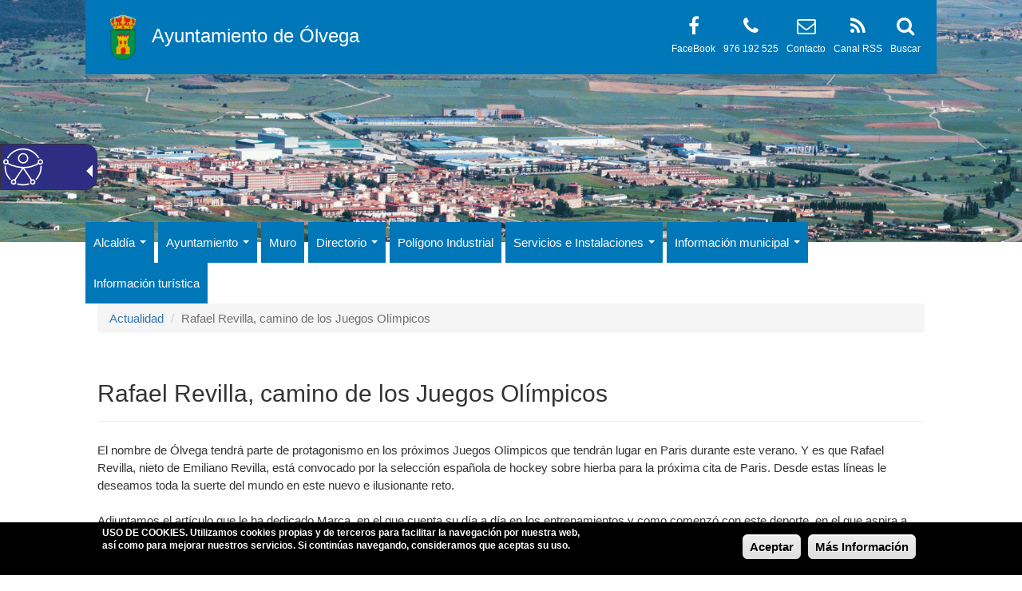

--- FILE ---
content_type: text/html; charset=utf-8
request_url: http://www.olvega.es/actualidad/rafael-revilla-camino-de-los-juegos-olimpicos
body_size: 56133
content:
<!DOCTYPE html>
<html lang="es" dir="ltr" prefix="og: http://ogp.me/ns# article: http://ogp.me/ns/article# book: http://ogp.me/ns/book# profile: http://ogp.me/ns/profile# video: http://ogp.me/ns/video# product: http://ogp.me/ns/product# content: http://purl.org/rss/1.0/modules/content/ dc: http://purl.org/dc/terms/ foaf: http://xmlns.com/foaf/0.1/ rdfs: http://www.w3.org/2000/01/rdf-schema# sioc: http://rdfs.org/sioc/ns# sioct: http://rdfs.org/sioc/types# skos: http://www.w3.org/2004/02/skos/core# xsd: http://www.w3.org/2001/XMLSchema#">
<head>
  <link rel="profile" href="http://www.w3.org/1999/xhtml/vocab" />
  <meta name="viewport" content="width=device-width, initial-scale=1.0">
  <meta http-equiv="Content-Type" content="text/html; charset=utf-8" />
<link rel="shortcut icon" href="http://www.olvega.es/sites/all/themes/bootstrap_subtheme/favicon.ico" type="image/vnd.microsoft.icon" />
<meta name="description" content="Página Oficial del Ayuntamiento de Ólvega" />
<meta name="abstract" content="Página Oficial del Ayuntamiento de Ólvega" />
<meta name="keywords" content="Ayuntamiento, Ayuntamiento de Ólvega, Sede Electrónica, Perfil del Contratante" />
<link rel="canonical" href="http://www.olvega.es/actualidad/rafael-revilla-camino-de-los-juegos-olimpicos" />
<link rel="shortlink" href="http://www.olvega.es/node/12304" />
<meta property="og:site_name" content="Ayuntamiento de Ólvega" />
<meta property="og:type" content="article" />
<meta property="og:url" content="http://www.olvega.es/actualidad/rafael-revilla-camino-de-los-juegos-olimpicos" />
<meta property="og:title" content="Rafael Revilla, camino de los Juegos Olímpicos" />
<meta name="twitter:card" content="summary" />
<meta name="twitter:url" content="http://www.olvega.es/actualidad/rafael-revilla-camino-de-los-juegos-olimpicos" />
<meta name="twitter:title" content="Rafael Revilla, camino de los Juegos Olímpicos" />
  <title>Rafael Revilla, camino de los Juegos Olímpicos - Ayuntamiento de Ólvega</title>
  <style>
@import url("http://www.olvega.es/modules/system/system.base.css?sn50fa");
</style>
<style>
@import url("http://www.olvega.es/sites/all/modules/calendar/css/calendar_multiday.css?sn50fa");
@import url("http://www.olvega.es/sites/all/modules/date/date_api/date.css?sn50fa");
@import url("http://www.olvega.es/sites/all/modules/date/date_popup/themes/datepicker.1.7.css?sn50fa");
@import url("http://www.olvega.es/modules/field/theme/field.css?sn50fa");
@import url("http://www.olvega.es/modules/node/node.css?sn50fa");
@import url("http://www.olvega.es/sites/all/modules/views/css/views.css?sn50fa");
@import url("http://www.olvega.es/sites/all/modules/ckeditor/css/ckeditor.css?sn50fa");
</style>
<style>
@import url("http://www.olvega.es/sites/all/modules/colorbox/styles/default/colorbox_style.css?sn50fa");
@import url("http://www.olvega.es/sites/all/modules/ctools/css/ctools.css?sn50fa");
@import url("http://www.olvega.es/sites/all/modules/_custom/tb_megamenu/css/bootstrap.css?sn50fa");
@import url("http://www.olvega.es/sites/all/modules/_custom/tb_megamenu/css/base.css?sn50fa");
@import url("http://www.olvega.es/sites/all/modules/_custom/tb_megamenu/css/default.css?sn50fa");
@import url("http://www.olvega.es/sites/all/modules/_custom/tb_megamenu/css/compatibility.css?sn50fa");
</style>
<style>.tb-megamenu.animate .mega > .mega-dropdown-menu,.tb-megamenu.animate.slide .mega > .mega-dropdown-menu > div{transition-delay:200ms;-webkit-transition-delay:200ms;-ms-transition-delay:200ms;-o-transition-delay:200ms;transition-duration:400ms;-webkit-transition-duration:400ms;-ms-transition-duration:400ms;-o-transition-duration:400ms;}
</style>
<style>
@import url("http://www.olvega.es/sites/all/modules/eu_cookie_compliance/css/eu_cookie_compliance.css?sn50fa");
@import url("http://www.olvega.es/sites/all/modules/responsive_menus/styles/responsive_menus_simple/css/responsive_menus_simple.css?sn50fa");
@import url("http://www.olvega.es/sites/all/modules/addtoany/addtoany.css?sn50fa");
@import url("http://www.olvega.es/sites/all/libraries/fontawesome/css/font-awesome.css?sn50fa");
</style>
<link type="text/css" rel="stylesheet" href="//fonts.googleapis.com/css?family=Open+Sans" media="all" />
<style>#sliding-popup.sliding-popup-bottom{background:#000000;}#sliding-popup .popup-content #popup-text h1,#sliding-popup .popup-content #popup-text h2,#sliding-popup .popup-content #popup-text h3,#sliding-popup .popup-content #popup-text p{color:#ffffff !important;}
</style>
<link type="text/css" rel="stylesheet" href="//cdn.jsdelivr.net/bootstrap/3.3.5/css/bootstrap.css" media="all" />
<style>
@import url("http://www.olvega.es/sites/all/themes/bootstrap/css/3.3.5/overrides.min.css?sn50fa");
@import url("http://www.olvega.es/sites/all/themes/bootstrap_subtheme/css/style.css?sn50fa");
@import url("http://www.olvega.es/sites/all/themes/bootstrap_subtheme/addons/bootstrap/jquery.smartmenus.bootstrap.css?sn50fa");
</style>
<style>#navbar{background-color:#FFFFFF !important;background-image:url('http://www.olvega.es/sites/olvega.es/files/public/styles/fondos/public/fondos/imagen_olvega.gif?itok=S6a9j5oY') !important;background-repeat:no-repeat !important;background-attachment:scroll !important;background-position:left top !important;}
</style>
<style>
@import url("http://www.olvega.es/sites/all/themes/bootstrap_subtheme/css/skins/style_1.css?sn50fa");
</style>
  <!-- HTML5 element support for IE6-8 -->
  <!--[if lt IE 9]>
    <script src="https://cdn.jsdelivr.net/html5shiv/3.7.3/html5shiv-printshiv.min.js"></script>
  <![endif]-->
  <script src="http://www.olvega.es/sites/all/modules/jquery_update/replace/jquery/1.10/jquery.min.js?v=1.10.2"></script>
<script src="http://www.olvega.es/misc/jquery.once.js?v=1.2"></script>
<script src="http://www.olvega.es/misc/drupal.js?sn50fa"></script>
<script src="http://www.olvega.es/sites/all/modules/jquery_update/replace/ui/external/jquery.cookie.js?v=67fb34f6a866c40d0570"></script>
<script src="//cdn.jsdelivr.net/bootstrap/3.3.5/js/bootstrap.js"></script>
<script src="http://www.olvega.es/sites/olvega.es/files/public/languages/es_TbreKg0Phd6u5DbUs8rcLQ0u_K4GGlVXgaN3R9z4Fd0.js?sn50fa"></script>
<script src="http://www.olvega.es/sites/all/libraries/colorbox/jquery.colorbox-min.js?sn50fa"></script>
<script src="http://www.olvega.es/sites/all/modules/colorbox/js/colorbox.js?sn50fa"></script>
<script src="http://www.olvega.es/sites/all/modules/colorbox/styles/default/colorbox_style.js?sn50fa"></script>
<script src="http://www.olvega.es/sites/all/modules/_custom/tb_megamenu/js/tb-megamenu-frontend.js?sn50fa"></script>
<script src="http://www.olvega.es/sites/all/modules/_custom/tb_megamenu/js/tb-megamenu-touch.js?sn50fa"></script>
<script src="http://www.olvega.es/sites/all/modules/responsive_menus/styles/responsive_menus_simple/js/responsive_menus_simple.js?sn50fa"></script>
<script>window.a2a_config=window.a2a_config||{};window.da2a={done:false,html_done:false,script_ready:false,script_load:function(){var a=document.createElement('script'),s=document.getElementsByTagName('script')[0];a.type='text/javascript';a.async=true;a.src='https://static.addtoany.com/menu/page.js';s.parentNode.insertBefore(a,s);da2a.script_load=function(){};},script_onready:function(){da2a.script_ready=true;if(da2a.html_done)da2a.init();},init:function(){for(var i=0,el,target,targets=da2a.targets,length=targets.length;i<length;i++){el=document.getElementById('da2a_'+(i+1));target=targets[i];a2a_config.linkname=target.title;a2a_config.linkurl=target.url;if(el){a2a.init('page',{target:el});el.id='';}da2a.done=true;}da2a.targets=[];}};(function ($){Drupal.behaviors.addToAny = {attach: function (context, settings) {if (context !== document && window.da2a) {if(da2a.script_ready)a2a.init_all('page');da2a.script_load();}}}})(jQuery);a2a_config.callbacks=a2a_config.callbacks||[];a2a_config.callbacks.push({ready:da2a.script_onready});a2a_config.templates=a2a_config.templates||{};</script>
<script src="http://www.olvega.es/sites/all/themes/bootstrap_subtheme/jquery.smartmenus.js?sn50fa"></script>
<script src="http://www.olvega.es/sites/all/themes/bootstrap_subtheme/addons/bootstrap/jquery.smartmenus.bootstrap.js?sn50fa"></script>
<script>jQuery.extend(Drupal.settings, {"basePath":"\/","pathPrefix":"","ajaxPageState":{"theme":"bootstrap_subtheme","theme_token":"mrOUr2lHICP_KAsfhgG569qpj_CNs4dPRfBfMcuxbjQ","js":{"sites\/all\/modules\/eu_cookie_compliance\/js\/eu_cookie_compliance.js":1,"modules\/statistics\/statistics.js":1,"0":1,"sites\/all\/themes\/bootstrap\/js\/bootstrap.js":1,"sites\/all\/modules\/jquery_update\/replace\/jquery\/1.10\/jquery.min.js":1,"misc\/jquery.once.js":1,"misc\/drupal.js":1,"sites\/all\/modules\/jquery_update\/replace\/ui\/external\/jquery.cookie.js":1,"\/\/cdn.jsdelivr.net\/bootstrap\/3.3.5\/js\/bootstrap.js":1,"public:\/\/languages\/es_TbreKg0Phd6u5DbUs8rcLQ0u_K4GGlVXgaN3R9z4Fd0.js":1,"sites\/all\/libraries\/colorbox\/jquery.colorbox-min.js":1,"sites\/all\/modules\/colorbox\/js\/colorbox.js":1,"sites\/all\/modules\/colorbox\/styles\/default\/colorbox_style.js":1,"sites\/all\/modules\/_custom\/tb_megamenu\/js\/tb-megamenu-frontend.js":1,"sites\/all\/modules\/_custom\/tb_megamenu\/js\/tb-megamenu-touch.js":1,"sites\/all\/modules\/responsive_menus\/styles\/responsive_menus_simple\/js\/responsive_menus_simple.js":1,"1":1,"sites\/all\/themes\/bootstrap_subtheme\/jquery.smartmenus.js":1,"sites\/all\/themes\/bootstrap_subtheme\/addons\/bootstrap\/jquery.smartmenus.bootstrap.js":1},"css":{"modules\/system\/system.base.css":1,"sites\/all\/modules\/calendar\/css\/calendar_multiday.css":1,"sites\/all\/modules\/date\/date_api\/date.css":1,"sites\/all\/modules\/date\/date_popup\/themes\/datepicker.1.7.css":1,"modules\/field\/theme\/field.css":1,"modules\/node\/node.css":1,"sites\/all\/modules\/views\/css\/views.css":1,"sites\/all\/modules\/ckeditor\/css\/ckeditor.css":1,"sites\/all\/modules\/colorbox\/styles\/default\/colorbox_style.css":1,"sites\/all\/modules\/ctools\/css\/ctools.css":1,"sites\/all\/modules\/_custom\/tb_megamenu\/css\/bootstrap.css":1,"sites\/all\/modules\/_custom\/tb_megamenu\/css\/base.css":1,"sites\/all\/modules\/_custom\/tb_megamenu\/css\/default.css":1,"sites\/all\/modules\/_custom\/tb_megamenu\/css\/compatibility.css":1,"0":1,"sites\/all\/modules\/eu_cookie_compliance\/css\/eu_cookie_compliance.css":1,"sites\/all\/modules\/responsive_menus\/styles\/responsive_menus_simple\/css\/responsive_menus_simple.css":1,"sites\/all\/modules\/addtoany\/addtoany.css":1,"sites\/all\/libraries\/fontawesome\/css\/font-awesome.css":1,"\/\/fonts.googleapis.com\/css?family=Open+Sans":1,"1":1,"\/\/cdn.jsdelivr.net\/bootstrap\/3.3.5\/css\/bootstrap.css":1,"sites\/all\/themes\/bootstrap\/css\/3.3.5\/overrides.min.css":1,"sites\/all\/themes\/bootstrap_subtheme\/css\/style.css":1,"sites\/all\/themes\/bootstrap_subtheme\/addons\/bootstrap\/jquery.smartmenus.bootstrap.css":1,"2":1,"sites\/all\/themes\/bootstrap_subtheme\/css\/skins\/style_1.css":1}},"colorbox":{"opacity":"0.85","current":"{current} de {total}","previous":"\u00ab Anterior","next":"Siguiente \u00bb","close":"Cerrar","maxWidth":"98%","maxHeight":"98%","fixed":true,"mobiledetect":true,"mobiledevicewidth":"480px"},"eu_cookie_compliance":{"popup_enabled":1,"popup_agreed_enabled":0,"popup_hide_agreed":0,"popup_clicking_confirmation":0,"popup_scrolling_confirmation":0,"popup_html_info":"\u003Cdiv\u003E\n  \u003Cdiv class =\u0022popup-content info\u0022\u003E\n    \u003Cdiv id=\u0022popup-text\u0022\u003E\n      \u003Cp\u003E\u003Cstrong\u003EUSO DE COOKIES\u003C\/strong\u003E. Utilizamos cookies propias y de terceros para facilitar la navegaci\u00f3n por nuestra web, as\u00ed como para mejorar nuestros servicios. Si contin\u00faas navegando, consideramos que aceptas su uso.\u003C\/p\u003E\n    \u003C\/div\u003E\n    \u003Cdiv id=\u0022popup-buttons\u0022\u003E\n      \u003Cbutton type=\u0022button\u0022 class=\u0022agree-button\u0022\u003EAceptar\u003C\/button\u003E\n      \u003Cbutton type=\u0022button\u0022 class=\u0022find-more-button\u0022\u003EM\u00e1s Informaci\u00f3n\u003C\/button\u003E\n    \u003C\/div\u003E\n  \u003C\/div\u003E\n\u003C\/div\u003E","popup_html_agreed":"\u003Cdiv\u003E\n  \u003Cdiv class =\u0022popup-content agreed\u0022\u003E\n    \u003Cdiv id=\u0022popup-text\u0022\u003E\n      \u003Ch2\u003EGracias por aceptar las cookies\u003C\/h2\u003E\n    \u003C\/div\u003E\n    \u003Cdiv id=\u0022popup-buttons\u0022\u003E\n      \u003Cbutton type=\u0022button\u0022 class=\u0022hide-popup-button\u0022\u003EOcultar\u003C\/button\u003E\n      \u003Cbutton type=\u0022button\u0022 class=\u0022find-more-button\u0022 \u003EM\u00e1s Informaci\u00f3n\u003C\/button\u003E\n    \u003C\/div\u003E\n  \u003C\/div\u003E\n\u003C\/div\u003E","popup_use_bare_css":false,"popup_height":"auto","popup_width":"100%","popup_delay":1000,"popup_link":"\/politica-de-cookies","popup_link_new_window":0,"popup_position":null,"popup_language":"es","better_support_for_screen_readers":0,"reload_page":0,"domain":"","popup_eu_only_js":0,"cookie_lifetime":"100","disagree_do_not_show_popup":0},"responsive_menus":[{"toggler_text":"\u003Ci class=\u0022fa fa-bars\u0022 aria-hidden=\u0022true\u0022\u003E\u003C\/i\u003E MENU","selectors":["#tb-megamenu-main-menu"],"media_size":"992","media_unit":"px","absolute":true,"remove_attributes":true,"responsive_menus_style":"responsive_menus_simple"}],"statistics":{"data":{"nid":"12304"},"url":"\/modules\/statistics\/statistics.php"},"bootstrap":{"anchorsFix":"0","anchorsSmoothScrolling":"0","formHasError":1,"popoverEnabled":1,"popoverOptions":{"animation":1,"html":0,"placement":"right","selector":"","trigger":"click","triggerAutoclose":1,"title":"","content":"","delay":0,"container":"body"},"tooltipEnabled":1,"tooltipOptions":{"animation":1,"html":0,"placement":"auto left","selector":"","trigger":"hover focus","delay":0,"container":"body"}}});</script>
  
<script defer type="text/javascript" id="accesitSctp" src="https://accesibilidad.dipsoria.es/dipSoriaA.js"></script>
  
</head>
<body class="html not-front not-logged-in no-sidebars page-node page-node- page-node-12304 node-type-noticias i18n-es">
  <div id="skip-link">
    <a href="#main-content" class="element-invisible element-focusable">Pasar al contenido principal</a>
  </div>
     
<header id="navbar" class="container-fluid">
	
	<div class="row">
		<div class="hidden-xs hidden-sm col-md-1">&nbsp;</div>
		<div class="col-xs-12 col-sm-12 col-md-10">
			<div class="row skin-bgcolor block-padding-4">
				<div class="col-xs-12 col-sm-12 hidden-md hidden-lg text-center">
					<div class="header-site-name-small">
						<a href="/" title="Inicio">
											
							<div class="line-2">Ayuntamiento de Ólvega</div>					
						</a>
					</div>	
				</div>
				<div class="hidden-xs hidden-sm col-md-5 header-site">
					<div class="header-site-logo"><img src="http://www.olvega.es/sites/olvega.es/files/public/escudo_4.png" alt="Inicio" /></div>					<div class="header-site-name">
						<a href="/" title="Inicio">
											
							<div class="line-2">Ayuntamiento de Ólvega</div>					
						</a>
					</div>
				</div>
				<div class="hidden-xs hidden-sm col-md-7 header-icons">
					<div><p><a href="/search/node" title="Buscar" alt="Buscar"><i class="fa fa-search fa-2x" aria-hidden="true"></i></a></p><p><a href="/search/node" title="Buscar" alt="Buscar">Buscar</a></p></div>
					<div><p><a href="/rss.xml" title="Canal RSS" alt="Canal RSS" target="_blank"><i class="fa fa-rss fa-2x" aria-hidden="true"></i></a></p><p><a href="/rss.xml" title="Canal RSS" alt="Canal RSS" target="_blank">Canal RSS</a></p></div>
					<div><p><a href="/contacta-con-nosotros" title="Contacto" alt="Contacto"><i class="fa fa-envelope-o fa-2x" aria-hidden="true"></i></a></p><p><a href="/contacta-con-nosotros" title="Contacto" alt="Contacto">Contacto</a></p></div>
					<div><p><i class="fa fa-phone fa-2x" aria-hidden="true"></i></p><p>976 192 525</p></div>				
					<div><p><a href="https://www.facebook.com/Ayuntamiento-de-%C3%93lvega-1617784961875244" target="_blank" title="Perfil en FaceBook"><i class="fa fa-facebook fa-2x" aria-hidden="true"></i></a></p><p><a href="https://www.facebook.com/Ayuntamiento-de-%C3%93lvega-1617784961875244" target="_blank" title="Perfil en FaceBook">FaceBook</a></p></div>																								</div>
			</div>
		</div>
		<div class="hidden-xs hidden-sm col-md-1">&nbsp;</div>
	</div>
	
		
		
		<div class="row"><div class="hidden-xs hidden-sm">
			<br/><br/><br/><br/><br/><br/><br/><br/><br/>
		</div></div>
	
						
		<div class="row"><br/></div>			
			
			<div class="row skin-bgcolor-white" >
				<div class="hidden-xs hidden-sm col-md-1">&nbsp;</div>
				<div class="col-xs-12 col-sm-12 col-md-10">
					<div class="row" style="margin-top:-25px;">
						  <div class="region region-navigation">
    <section id="block-tb-megamenu-main-menu" class="block block-tb-megamenu clearfix">

      
  <div  data-duration="400" data-delay="200" id="tb-megamenu-main-menu" class="tb-megamenu tb-megamenu-main-menu animate fading">
      <div class="nav-collapse  always-show">
    <ul  class="tb-megamenu-nav nav level-0 items-8">
  <li  data-id="5037" data-level="1" data-type="menu_item" data-class="" data-xicon="" data-caption="" data-alignsub="" data-group="0" data-hidewcol="0" data-hidesub="0" class="tb-megamenu-item level-1 mega dropdown">
  <a href="/"  class="dropdown-toggle" title="Alcaldía">
        
    Alcaldía          <span class="caret"></span>
          </a>
  <div  data-class="" data-width="" class="tb-megamenu-submenu dropdown-menu mega-dropdown-menu nav-child">
  <div class="mega-dropdown-inner">
    <div  class="tb-megamenu-row row-fluid">
  <div  data-class="" data-width="12" data-hidewcol="0" id="tb-megamenu-column-1" class="tb-megamenu-column span12  mega-col-nav">
  <div class="tb-megamenu-column-inner mega-inner clearfix">
        <ul  class="tb-megamenu-subnav mega-nav level-1 items-1">
  <li  data-id="5038" data-level="2" data-type="menu_item" data-class="" data-xicon="" data-caption="" data-alignsub="" data-group="0" data-hidewcol="0" data-hidesub="0" class="tb-megamenu-item level-2 mega">
  <a href="/saludo-de-la-alcaldesa"  title="Saludo de la Alcaldesa">
        
    Saludo de la Alcaldesa          </a>
  </li>
</ul>
  </div>
</div>
</div>
  </div>
</div>
</li>

<li  data-id="5040" data-level="1" data-type="menu_item" data-class="" data-xicon="" data-caption="" data-alignsub="" data-group="0" data-hidewcol="0" data-hidesub="0" class="tb-megamenu-item level-1 mega dropdown">
  <a href="/"  class="dropdown-toggle" title="Ayuntamiento">
        
    Ayuntamiento          <span class="caret"></span>
          </a>
  <div  data-class="" data-width="" class="tb-megamenu-submenu dropdown-menu mega-dropdown-menu nav-child">
  <div class="mega-dropdown-inner">
    <div  class="tb-megamenu-row row-fluid">
  <div  data-class="" data-width="12" data-hidewcol="0" id="tb-megamenu-column-5" class="tb-megamenu-column span12  mega-col-nav">
  <div class="tb-megamenu-column-inner mega-inner clearfix">
        <ul  class="tb-megamenu-subnav mega-nav level-1 items-4">
  <li  data-id="5041" data-level="2" data-type="menu_item" data-class="" data-xicon="" data-caption="" data-alignsub="" data-group="0" data-hidewcol="0" data-hidesub="0" class="tb-megamenu-item level-2 mega">
  <a href="/junta-de-gobierno"  title="Junta de Gobierno">
        
    Junta de Gobierno          </a>
  </li>

<li  data-id="5043" data-level="2" data-type="menu_item" data-class="" data-xicon="" data-caption="" data-alignsub="" data-group="0" data-hidewcol="0" data-hidesub="0" class="tb-megamenu-item level-2 mega">
  <a href="/pleno-ayuntamiento"  title="Pleno Ayuntamiento">
        
    Pleno Ayuntamiento          </a>
  </li>

<li  data-id="5042" data-level="2" data-type="menu_item" data-class="" data-xicon="" data-caption="" data-alignsub="" data-group="0" data-hidewcol="0" data-hidesub="0" class="tb-megamenu-item level-2 mega">
  <a href="/comisiones"  title="Comisiones">
        
    Comisiones          </a>
  </li>

<li  data-id="5055" data-level="2" data-type="menu_item" data-class="" data-xicon="" data-caption="" data-alignsub="" data-group="0" data-hidewcol="0" data-hidesub="0" class="tb-megamenu-item level-2 mega dropdown-submenu">
  <a href="/"  class="dropdown-toggle" title="Actas y Acuerdos">
        
    Actas y Acuerdos          <span class="caret"></span>
          </a>
  <div  data-class="" data-width="" class="tb-megamenu-submenu dropdown-menu mega-dropdown-menu nav-child">
  <div class="mega-dropdown-inner">
    <div  class="tb-megamenu-row row-fluid">
  <div  data-class="" data-width="12" data-hidewcol="0" id="tb-megamenu-column-4" class="tb-megamenu-column span12  mega-col-nav">
  <div class="tb-megamenu-column-inner mega-inner clearfix">
        <ul  class="tb-megamenu-subnav mega-nav level-2 items-2">
  <li  data-id="5056" data-level="3" data-type="menu_item" data-class="" data-xicon="" data-caption="" data-alignsub="" data-group="0" data-hidewcol="0" data-hidesub="0" class="tb-megamenu-item level-3 mega dropdown-submenu">
  <a href="/"  class="dropdown-toggle" title="Actas Plenos">
        
    Actas Plenos          <span class="caret"></span>
          </a>
  <div  data-class="" data-width="" class="tb-megamenu-submenu dropdown-menu mega-dropdown-menu nav-child">
  <div class="mega-dropdown-inner">
    <div  class="tb-megamenu-row row-fluid">
  <div  data-class="" data-width="12" data-hidewcol="0" id="tb-megamenu-column-2" class="tb-megamenu-column span12  mega-col-nav">
  <div class="tb-megamenu-column-inner mega-inner clearfix">
        <ul  class="tb-megamenu-subnav mega-nav level-3 items-1">
  <li  data-id="5208" data-level="4" data-type="menu_item" data-class="" data-xicon="" data-caption="" data-alignsub="" data-group="0" data-hidewcol="0" data-hidesub="0" class="tb-megamenu-item level-4 mega">
  <a href="/plenos" >
        
    Plenos          </a>
  </li>
</ul>
  </div>
</div>
</div>
  </div>
</div>
</li>

<li  data-id="5057" data-level="3" data-type="menu_item" data-class="" data-xicon="" data-caption="" data-alignsub="" data-group="0" data-hidewcol="0" data-hidesub="0" class="tb-megamenu-item level-3 mega dropdown-submenu">
  <a href="/"  class="dropdown-toggle" title="Junta de Gobierno">
        
    Junta de Gobierno          <span class="caret"></span>
          </a>
  <div  data-class="" data-width="" class="tb-megamenu-submenu dropdown-menu mega-dropdown-menu nav-child">
  <div class="mega-dropdown-inner">
    <div  class="tb-megamenu-row row-fluid">
  <div  data-class="" data-width="12" data-hidewcol="0" id="tb-megamenu-column-3" class="tb-megamenu-column span12  mega-col-nav">
  <div class="tb-megamenu-column-inner mega-inner clearfix">
        <ul  class="tb-megamenu-subnav mega-nav level-3 items-1">
  <li  data-id="5210" data-level="4" data-type="menu_item" data-class="" data-xicon="" data-caption="" data-alignsub="" data-group="0" data-hidewcol="0" data-hidesub="0" class="tb-megamenu-item level-4 mega">
  <a href="/juntas-de-gobierno" >
        
    Juntas de gobierno          </a>
  </li>
</ul>
  </div>
</div>
</div>
  </div>
</div>
</li>
</ul>
  </div>
</div>
</div>
  </div>
</div>
</li>
</ul>
  </div>
</div>
</div>
  </div>
</div>
</li>

<li  data-id="5211" data-level="1" data-type="menu_item" data-class="" data-xicon="" data-caption="" data-alignsub="" data-group="0" data-hidewcol="0" data-hidesub="0" class="tb-megamenu-item level-1 mega">
  <a href="/muro" >
        
    Muro          </a>
  </li>

<li  data-id="5063" data-level="1" data-type="menu_item" data-class="" data-xicon="" data-caption="" data-alignsub="" data-group="0" data-hidewcol="0" data-hidesub="0" class="tb-megamenu-item level-1 mega dropdown">
  <a href="/"  class="dropdown-toggle" title="Directorio y Empleo">
        
    Directorio          <span class="caret"></span>
          </a>
  <div  data-class="" data-width="" class="tb-megamenu-submenu dropdown-menu mega-dropdown-menu nav-child">
  <div class="mega-dropdown-inner">
    <div  class="tb-megamenu-row row-fluid">
  <div  data-class="" data-width="12" data-hidewcol="0" id="tb-megamenu-column-7" class="tb-megamenu-column span12  mega-col-nav">
  <div class="tb-megamenu-column-inner mega-inner clearfix">
        <ul  class="tb-megamenu-subnav mega-nav level-1 items-2">
  <li  data-id="5103" data-level="2" data-type="menu_item" data-class="" data-xicon="" data-caption="" data-alignsub="" data-group="0" data-hidewcol="0" data-hidesub="0" class="tb-megamenu-item level-2 mega dropdown-submenu">
  <a href="/"  class="dropdown-toggle" title="Guia Comercial e Industrial">
        
    Guia Comercial e Industrial          <span class="caret"></span>
          </a>
  <div  data-class="" data-width="" class="tb-megamenu-submenu dropdown-menu mega-dropdown-menu nav-child">
  <div class="mega-dropdown-inner">
    <div  class="tb-megamenu-row row-fluid">
  <div  data-class="" data-width="12" data-hidewcol="0" id="tb-megamenu-column-6" class="tb-megamenu-column span12  mega-col-nav">
  <div class="tb-megamenu-column-inner mega-inner clearfix">
        <ul  class="tb-megamenu-subnav mega-nav level-2 items-13">
  <li  data-id="5174" data-level="3" data-type="menu_item" data-class="" data-xicon="" data-caption="" data-alignsub="" data-group="0" data-hidewcol="0" data-hidesub="0" class="tb-megamenu-item level-3 mega">
  <a href="/ocio"  title="Ocio">
        
    Ocio          </a>
  </li>

<li  data-id="5172" data-level="3" data-type="menu_item" data-class="" data-xicon="" data-caption="" data-alignsub="" data-group="0" data-hidewcol="0" data-hidesub="0" class="tb-megamenu-item level-3 mega">
  <a href="/funeraria-y-panteones"  title="Funerarias y Panteones">
        
    Funerarias y Panteones          </a>
  </li>

<li  data-id="5173" data-level="3" data-type="menu_item" data-class="" data-xicon="" data-caption="" data-alignsub="" data-group="0" data-hidewcol="0" data-hidesub="0" class="tb-megamenu-item level-3 mega">
  <a href="/alojamientos-restaturantes-bares-cafeterias"  title="Alojamientos, Restaurantes, Bares, Cafeterías, Disco-bares">
        
    Alojamientos, Restaurantes, Bares, Cafeterías, Disco-bares          </a>
  </li>

<li  data-id="5171" data-level="3" data-type="menu_item" data-class="" data-xicon="" data-caption="" data-alignsub="" data-group="0" data-hidewcol="0" data-hidesub="0" class="tb-megamenu-item level-3 mega">
  <a href="/otras-actividades-academias-agencias-de-viajes-animales-arquitectura-diseno-grafico-imprenta-optica"  title="Otras actividades: Academias, Agencias de viajes, Animales, Arquitectura, Diseño gráfico, Imprenta, Óptica, Serigrafía y Tintorería">
        
    Otras actividades: Academias, Agencias de viajes, Animales, Arquitectura, Diseño gráfico, Imprenta, Óptica, Serigrafía y Tintorería          </a>
  </li>

<li  data-id="5111" data-level="3" data-type="menu_item" data-class="" data-xicon="" data-caption="" data-alignsub="" data-group="0" data-hidewcol="0" data-hidesub="0" class="tb-megamenu-item level-3 mega">
  <a href="/transportes-autobuses-taxis-estacion-de-servicio-gasoleos-gas"  title="Transportes, Autobuses, Taxis, Estación de Servicio, Gasoleos, Gas">
        
    Transportes, Autobuses, Taxis, Estación de Servicio, Gasoleos, Gas          </a>
  </li>

<li  data-id="5112" data-level="3" data-type="menu_item" data-class="" data-xicon="" data-caption="" data-alignsub="" data-group="0" data-hidewcol="0" data-hidesub="0" class="tb-megamenu-item level-3 mega">
  <a href="/muebles-electrodomesticos-papelerias-floristerias-fotografia-loterias-reparacion-de-calzado"  title="Muebles, Electrodomésticos, Papelerías, Floristerías, Fotografía, Loterías, Reparación de calzado">
        
    Muebles, Electrodomésticos, Papelerías, Floristerías, Fotografía, Loterías, Reparación de calzado          </a>
  </li>

<li  data-id="5110" data-level="3" data-type="menu_item" data-class="" data-xicon="" data-caption="" data-alignsub="" data-group="0" data-hidewcol="0" data-hidesub="0" class="tb-megamenu-item level-3 mega">
  <a href="/industrias-industrias-de-alimentacion-industrias-quimicas-y-reciclado-industrial"  title="Industrias, Industrias de  Alimentación, Industrias Químicas y Reciclados Industriales">
        
    Industrias, Industrias de  Alimentación, Industrias Químicas y Reciclados Industriales          </a>
  </li>

<li  data-id="5104" data-level="3" data-type="menu_item" data-class="" data-xicon="" data-caption="" data-alignsub="" data-group="0" data-hidewcol="0" data-hidesub="0" class="tb-megamenu-item level-3 mega">
  <a href="/alimentacion"  title="Alimentación">
        
    Alimentación          </a>
  </li>

<li  data-id="5109" data-level="3" data-type="menu_item" data-class="" data-xicon="" data-caption="" data-alignsub="" data-group="0" data-hidewcol="0" data-hidesub="0" class="tb-megamenu-item level-3 mega">
  <a href="/farmacia-clinicas-herboristerias"  title="Farmacia, Clínicas, Herboristerías">
        
    Farmacia, Clínicas, Herboristerías          </a>
  </li>

<li  data-id="5108" data-level="3" data-type="menu_item" data-class="" data-xicon="" data-caption="" data-alignsub="" data-group="0" data-hidewcol="0" data-hidesub="0" class="tb-megamenu-item level-3 mega">
  <a href="/cajas-de-ahorro-bancos-gestorias-seguros"  title="Cajas de Ahorro, Bancos, Gestorias ,Seguros">
        
    Cajas de Ahorro, Bancos, Gestorias ,Seguros          </a>
  </li>

<li  data-id="5106" data-level="3" data-type="menu_item" data-class="" data-xicon="" data-caption="" data-alignsub="" data-group="0" data-hidewcol="0" data-hidesub="0" class="tb-megamenu-item level-3 mega">
  <a href="/talleres-automoviles-autoescuelas-talleres-metalicos"  title="Talleres de  Automóviles,  Autoescuelas, Talleres metálicos">
        
    Talleres de  Automóviles,  Autoescuelas, Talleres metálicos          </a>
  </li>

<li  data-id="5105" data-level="3" data-type="menu_item" data-class="" data-xicon="" data-caption="" data-alignsub="" data-group="0" data-hidewcol="0" data-hidesub="0" class="tb-megamenu-item level-3 mega">
  <a href="/construccion-albanileria-electricidad-fontaneria-calefaccion-pintura-decoracion-carpinteria"  title="Construcción, Albañilería, Electricidad, Fontanería, Calefacción, Pintura, Decoración, Carpintería, Ferrertería">
        
    Construcción, Albañilería, Electricidad, Fontanería, Calefacción, Pintura, Decoración, Carpintería, Ferrertería          </a>
  </li>

<li  data-id="5107" data-level="3" data-type="menu_item" data-class="" data-xicon="" data-caption="" data-alignsub="" data-group="0" data-hidewcol="0" data-hidesub="0" class="tb-megamenu-item level-3 mega">
  <a href="/belleza-joyerias-mercerias-perfumerias-moda-peluquerias"  title="Belleza, Joyerias, Mercerías, Perfumerías, Moda, Peluquerías">
        
    Belleza, Joyerias, Mercerías, Perfumerías, Moda, Peluquerías          </a>
  </li>
</ul>
  </div>
</div>
</div>
  </div>
</div>
</li>

<li  data-id="5224" data-level="2" data-type="menu_item" data-class="" data-xicon="" data-caption="" data-alignsub="" data-group="0" data-hidewcol="0" data-hidesub="0" class="tb-megamenu-item level-2 mega">
  <a href="/personas-celebres-de-olvega"  title="Personajes célebres olvegueños">
        
    Personajes célebres olvegueños          </a>
  </li>
</ul>
  </div>
</div>
</div>
  </div>
</div>
</li>

<li  data-id="5178" data-level="1" data-type="menu_item" data-class="" data-xicon="" data-caption="" data-alignsub="" data-group="0" data-hidewcol="0" data-hidesub="0" class="tb-megamenu-item level-1 mega">
  <a href="/actualidad/oferta-de-suelo-industrial-importantes-ventajas-empresariales"  title="Polígono Industrial">
        
    Polígono Industrial          </a>
  </li>

<li  data-id="5079" data-level="1" data-type="menu_item" data-class="" data-xicon="" data-caption="" data-alignsub="" data-group="0" data-hidewcol="0" data-hidesub="0" class="tb-megamenu-item level-1 mega dropdown">
  <a href="/"  class="dropdown-toggle" title="Servicios e Instalaciones">
        
    Servicios e Instalaciones          <span class="caret"></span>
          </a>
  <div  data-class="" data-width="" class="tb-megamenu-submenu dropdown-menu mega-dropdown-menu nav-child">
  <div class="mega-dropdown-inner">
    <div  class="tb-megamenu-row row-fluid">
  <div  data-class="" data-width="12" data-hidewcol="0" id="tb-megamenu-column-8" class="tb-megamenu-column span12  mega-col-nav">
  <div class="tb-megamenu-column-inner mega-inner clearfix">
        <ul  class="tb-megamenu-subnav mega-nav level-1 items-16">
  <li  data-id="5195" data-level="2" data-type="menu_item" data-class="" data-xicon="" data-caption="" data-alignsub="" data-group="0" data-hidewcol="0" data-hidesub="0" class="tb-megamenu-item level-2 mega">
  <a href="/parques-publicos"  title="Parques públicos">
        
    Parques públicos          </a>
  </li>

<li  data-id="5226" data-level="2" data-type="menu_item" data-class="" data-xicon="" data-caption="" data-alignsub="" data-group="0" data-hidewcol="0" data-hidesub="0" class="tb-megamenu-item level-2 mega">
  <a href="/oficina-municipal-de-turismo"  title="Oficina municipal de turismo">
        
    Oficina municipal de turismo          </a>
  </li>

<li  data-id="5179" data-level="2" data-type="menu_item" data-class="" data-xicon="" data-caption="" data-alignsub="" data-group="0" data-hidewcol="0" data-hidesub="0" class="tb-megamenu-item level-2 mega">
  <a href="/horarios"  title="Horarios">
        
    Horarios          </a>
  </li>

<li  data-id="5192" data-level="2" data-type="menu_item" data-class="" data-xicon="" data-caption="" data-alignsub="" data-group="0" data-hidewcol="0" data-hidesub="0" class="tb-megamenu-item level-2 mega">
  <a href="/escuela-de-musica"  title="Escuela de Música">
        
    Escuela de Música          </a>
  </li>

<li  data-id="5190" data-level="2" data-type="menu_item" data-class="" data-xicon="" data-caption="" data-alignsub="" data-group="0" data-hidewcol="0" data-hidesub="0" class="tb-megamenu-item level-2 mega">
  <a href="/centro-de-dia"  title="Centro de Día">
        
    Centro de Día          </a>
  </li>

<li  data-id="5166" data-level="2" data-type="menu_item" data-class="" data-xicon="" data-caption="" data-alignsub="" data-group="0" data-hidewcol="0" data-hidesub="0" class="tb-megamenu-item level-2 mega">
  <a href="/telefonos-de-interes"  title="Teléfonos de Interés">
        
    Teléfonos de Interés          </a>
  </li>

<li  data-id="5088" data-level="2" data-type="menu_item" data-class="" data-xicon="" data-caption="" data-alignsub="" data-group="0" data-hidewcol="0" data-hidesub="0" class="tb-megamenu-item level-2 mega">
  <a href="/centro-de-salud"  title="Centro de Salud">
        
    Centro de Salud          </a>
  </li>

<li  data-id="5083" data-level="2" data-type="menu_item" data-class="" data-xicon="" data-caption="" data-alignsub="" data-group="0" data-hidewcol="0" data-hidesub="0" class="tb-megamenu-item level-2 mega">
  <a href="/parque-de-bomberos"  title="Parque de Bomberos">
        
    Parque de Bomberos          </a>
  </li>

<li  data-id="5084" data-level="2" data-type="menu_item" data-class="" data-xicon="" data-caption="" data-alignsub="" data-group="0" data-hidewcol="0" data-hidesub="0" class="tb-megamenu-item level-2 mega">
  <a href="/terminal-de-autobuses"  title="Terminal de Autobuses">
        
    Terminal de Autobuses          </a>
  </li>

<li  data-id="5087" data-level="2" data-type="menu_item" data-class="" data-xicon="" data-caption="" data-alignsub="" data-group="0" data-hidewcol="0" data-hidesub="0" class="tb-megamenu-item level-2 mega">
  <a href="/piscinas"  title="Piscinas">
        
    Piscinas          </a>
  </li>

<li  data-id="5080" data-level="2" data-type="menu_item" data-class="" data-xicon="" data-caption="" data-alignsub="" data-group="0" data-hidewcol="0" data-hidesub="0" class="tb-megamenu-item level-2 mega">
  <a href="/instalaciones-deportivas"  title="Instalaciones Deportivas">
        
    Instalaciones Deportivas          </a>
  </li>

<li  data-id="5089" data-level="2" data-type="menu_item" data-class="" data-xicon="" data-caption="" data-alignsub="" data-group="0" data-hidewcol="0" data-hidesub="0" class="tb-megamenu-item level-2 mega">
  <a href="/casa-de-la-juventud"  title="Casa de la Juventud">
        
    Casa de la Juventud          </a>
  </li>

<li  data-id="5081" data-level="2" data-type="menu_item" data-class="" data-xicon="" data-caption="" data-alignsub="" data-group="0" data-hidewcol="0" data-hidesub="0" class="tb-megamenu-item level-2 mega">
  <a href="/biblioteca-municipal"  title="Biblioteca">
        
    Biblioteca          </a>
  </li>

<li  data-id="5082" data-level="2" data-type="menu_item" data-class="" data-xicon="" data-caption="" data-alignsub="" data-group="0" data-hidewcol="0" data-hidesub="0" class="tb-megamenu-item level-2 mega">
  <a href="/centro-educacion-infantil-arco-iris"  title="Centro de Educación Infantil &quot;Arco Iris&quot;">
        
    Centro de Educación Infantil "Arco Iris"          </a>
  </li>

<li  data-id="5085" data-level="2" data-type="menu_item" data-class="" data-xicon="" data-caption="" data-alignsub="" data-group="0" data-hidewcol="0" data-hidesub="0" class="tb-megamenu-item level-2 mega">
  <a href="/colegio-publico-de-educacion-infantil-y-primaria-virgen-de-olmacedo"  title="Colegio Público  de Educación Infantil y Primaria &quot;Virgen de Olmacedo&quot;">
        
    Colegio Público  de Educación Infantil y Primaria "Virgen de Olmacedo"          </a>
  </li>

<li  data-id="5086" data-level="2" data-type="menu_item" data-class="" data-xicon="" data-caption="" data-alignsub="" data-group="0" data-hidewcol="0" data-hidesub="0" class="tb-megamenu-item level-2 mega">
  <a href="/instituto-educacion-secundaria-villa-del-moncayo"  title="Instituto Educación Secundaria &quot;Villa del Moncayo&quot;">
        
    Instituto Educación Secundaria "Villa del Moncayo"          </a>
  </li>
</ul>
  </div>
</div>
</div>
  </div>
</div>
</li>

<li  data-id="5212" data-level="1" data-type="menu_item" data-class="" data-xicon="" data-caption="" data-alignsub="" data-group="0" data-hidewcol="0" data-hidesub="0" class="tb-megamenu-item level-1 mega dropdown">
  <a href="/informacion-municipal"  class="dropdown-toggle">
        
    Información municipal          <span class="caret"></span>
          </a>
  <div  data-class="" data-width="" class="tb-megamenu-submenu dropdown-menu mega-dropdown-menu nav-child">
  <div class="mega-dropdown-inner">
    <div  class="tb-megamenu-row row-fluid">
  <div  data-class="" data-width="12" data-hidewcol="0" id="tb-megamenu-column-10" class="tb-megamenu-column span12  mega-col-nav">
  <div class="tb-megamenu-column-inner mega-inner clearfix">
        <ul  class="tb-megamenu-subnav mega-nav level-1 items-3">
  <li  data-id="5059" data-level="2" data-type="menu_item" data-class="" data-xicon="" data-caption="" data-alignsub="" data-group="0" data-hidewcol="0" data-hidesub="0" class="tb-megamenu-item level-2 mega dropdown-submenu">
  <a href="/"  class="dropdown-toggle" title="Documentos">
        
    Documentos          <span class="caret"></span>
          </a>
  <div  data-class="" data-width="" class="tb-megamenu-submenu dropdown-menu mega-dropdown-menu nav-child">
  <div class="mega-dropdown-inner">
    <div  class="tb-megamenu-row row-fluid">
  <div  data-class="" data-width="12" data-hidewcol="0" id="tb-megamenu-column-9" class="tb-megamenu-column span12  mega-col-nav">
  <div class="tb-megamenu-column-inner mega-inner clearfix">
        <ul  class="tb-megamenu-subnav mega-nav level-2 items-12">
  <li  data-id="5205" data-level="3" data-type="menu_item" data-class="" data-xicon="" data-caption="" data-alignsub="" data-group="0" data-hidewcol="0" data-hidesub="0" class="tb-megamenu-item level-3 mega">
  <a href="/solicitud-de-devolucion-impuesto-de-vehiculos"  title="Solicitud de devolución impuesto de vehículos">
        
    Solicitud de devolución impuesto de vehículos          </a>
  </li>

<li  data-id="5202" data-level="3" data-type="menu_item" data-class="" data-xicon="" data-caption="" data-alignsub="" data-group="0" data-hidewcol="0" data-hidesub="0" class="tb-megamenu-item level-3 mega">
  <a href="/solicitud-instalacion-de-puestos-y-atracciones-en-fiestas-locales"  title="Solicitud instalación de puestos y atracciones en fiestas locales">
        
    Solicitud instalación de puestos y atracciones en fiestas locales          </a>
  </li>

<li  data-id="5164" data-level="3" data-type="menu_item" data-class="" data-xicon="" data-caption="" data-alignsub="" data-group="0" data-hidewcol="0" data-hidesub="0" class="tb-megamenu-item level-3 mega">
  <a href="/solicitud-domiciliacion-bancaria"  title="Solicitud domiciliación bancaria">
        
    Solicitud domiciliación bancaria          </a>
  </li>

<li  data-id="5160" data-level="3" data-type="menu_item" data-class="" data-xicon="" data-caption="" data-alignsub="" data-group="0" data-hidewcol="0" data-hidesub="0" class="tb-megamenu-item level-3 mega">
  <a href="/solicitud-general"  title="Solicitud general">
        
    Solicitud general          </a>
  </li>

<li  data-id="5162" data-level="3" data-type="menu_item" data-class="" data-xicon="" data-caption="" data-alignsub="" data-group="0" data-hidewcol="0" data-hidesub="0" class="tb-megamenu-item level-3 mega">
  <a href="/solicitud-licencia-de-obras-con-proyecto"  title="Solicitud licencia de obras con proyecto">
        
    Solicitud licencia de obras con proyecto          </a>
  </li>

<li  data-id="5163" data-level="3" data-type="menu_item" data-class="" data-xicon="" data-caption="" data-alignsub="" data-group="0" data-hidewcol="0" data-hidesub="0" class="tb-megamenu-item level-3 mega">
  <a href="/solicitud-licencia-de-obras-sin-proyecto"  title="Solicitud licencia de obras sin proyecto">
        
    Solicitud licencia de obras sin proyecto          </a>
  </li>

<li  data-id="5161" data-level="3" data-type="menu_item" data-class="" data-xicon="" data-caption="" data-alignsub="" data-group="0" data-hidewcol="0" data-hidesub="0" class="tb-megamenu-item level-3 mega">
  <a href="/solicitud-utilizacion-local-municipal"  title="Solicitud utilización local municipal">
        
    Solicitud utilización local municipal          </a>
  </li>

<li  data-id="5225" data-level="3" data-type="menu_item" data-class="" data-xicon="" data-caption="" data-alignsub="" data-group="0" data-hidewcol="0" data-hidesub="0" class="tb-megamenu-item level-3 mega">
  <a href="/solicitud-tarjeta-ciudadana" >
        
    Solicitud tarjeta ciudadana          </a>
  </li>

<li  data-id="5222" data-level="3" data-type="menu_item" data-class="" data-xicon="" data-caption="" data-alignsub="" data-group="0" data-hidewcol="0" data-hidesub="0" class="tb-megamenu-item level-3 mega">
  <a href="/solicitud-exencion-impuesto-de-vehiculos-clasicos"  title="Solicitud exención impuesto de vehículos clásicos">
        
    Solicitud exención impuesto de vehículos clásicos          </a>
  </li>

<li  data-id="5219" data-level="3" data-type="menu_item" data-class="" data-xicon="" data-caption="" data-alignsub="" data-group="0" data-hidewcol="0" data-hidesub="0" class="tb-megamenu-item level-3 mega">
  <a href="/normas-basicas-para-la-instalacion-de-puestos-y-atracciones-de-feria"  title="Normas básicas para la instalación de puestos y atracciones de feria">
        
    Normas básicas para la instalación de puestos y atracciones de feria          </a>
  </li>

<li  data-id="5223" data-level="3" data-type="menu_item" data-class="" data-xicon="" data-caption="" data-alignsub="" data-group="0" data-hidewcol="0" data-hidesub="0" class="tb-megamenu-item level-3 mega">
  <a href="/modelo-autorizacion-padron-titular-vivienda" >
        
    Modelo autorización padrón titular vivienda          </a>
  </li>

<li  data-id="5220" data-level="3" data-type="menu_item" data-class="" data-xicon="" data-caption="" data-alignsub="" data-group="0" data-hidewcol="0" data-hidesub="0" class="tb-megamenu-item level-3 mega">
  <a href="/inscripcion-escuela-municipal-de-musica"  title="Inscripción Escuela Municipal de Música">
        
    Inscripción Escuela Municipal de Música          </a>
  </li>
</ul>
  </div>
</div>
</div>
  </div>
</div>
</li>

<li  data-id="5213" data-level="2" data-type="menu_item" data-class="" data-xicon="" data-caption="" data-alignsub="" data-group="0" data-hidewcol="0" data-hidesub="0" class="tb-megamenu-item level-2 mega">
  <a href="/ordenanzas-municipales" >
        
    Ordenanzas municipales          </a>
  </li>

<li  data-id="5214" data-level="2" data-type="menu_item" data-class="" data-xicon="" data-caption="" data-alignsub="" data-group="0" data-hidewcol="0" data-hidesub="0" class="tb-megamenu-item level-2 mega">
  <a href="/calendario-fiscal-del-contribuyente" >
        
    Calendario fiscal del contribuyente          </a>
  </li>
</ul>
  </div>
</div>
</div>
  </div>
</div>
</li>

<li  data-id="5221" data-level="1" data-type="menu_item" data-class="" data-xicon="" data-caption="" data-alignsub="" data-group="0" data-hidewcol="0" data-hidesub="0" class="tb-megamenu-item level-1 mega">
  <a href="http://www.olvega.es/turismo"  title="Información turística">
        
    Información turística          </a>
  </li>
</ul>
      </div>
  </div>

</section>
  </div>
					</div>
				</div>
				<div class="hidden-xs hidden-sm col-md-1">&nbsp;</div>
			</div>

			
	
		

</header>

<div class="main-container container-fluid skin-bgcolor-white">
	<header role="banner" id="page-header">
			</header> <!-- /#page-header -->
	<div class="row">
		<div class="hidden-xs col-sm-1">&nbsp;</div>
		<div class="col-xs-12 col-sm-10">
		  <ol class="breadcrumb"><li><a href="/actualidad">Actualidad</a></li>
<li class="active">Rafael Revilla, camino de los Juegos Olímpicos</li>
</ol>		  <a id="main-content"></a>
		  		  			<br/>		  		  		  			<h2 class="page-header">Rafael Revilla, camino de los Juegos Olímpicos</h2>
		  		  		  		</div>
		<div class="hidden-xs col-sm-1">&nbsp;</div>
	</div>
      <div class="region region-content">
    <section id="block-system-main" class="block block-system clearfix">

      
  <div class="row">
	<div class="hidden-xs col-sm-1">&nbsp;</div>
	<div class="col-xs-12 col-sm-10">
		<div class="row">		
			<div class="col-xs-12">	
				<article id="node-12304" class="node node-noticias node-promoted clearfix" about="/actualidad/rafael-revilla-camino-de-los-juegos-olimpicos" typeof="sioc:Item foaf:Document">
					
										
					
										
						<div class="row">					
							<div class="col-xs-12">					
								<div class="field field-name-field-noticias-contenido field-type-text-with-summary field-label-hidden"><div class="field-items"><div class="field-item even"><p>El nombre de Ólvega tendrá parte de protagonismo en los próximos Juegos Olímpicos que tendrán lugar en Paris durante este verano. Y es que Rafael Revilla, nieto de Emiliano Revilla, está convocado por la selección española de hockey sobre hierba para la próxima cita de Paris. Desde estas líneas le deseamos toda la suerte del mundo en este nuevo e ilusionante reto.</p>
<p>&nbsp;</p>
<p>Adjuntamos el artículo que le ha dedicado Marca, en el que cuenta su día a día en los entrenamientos y como comenzó con este deporte, en el que aspira a llegar lejos en estos Juegos.</p>
</div></div></div>															</div>
						</div>					
					
										
					
											
						<div class="row">

							
															<div class="col-xs-12 col-md-12">
									<h3 class="field-title skin-color"><i class="fa fa-download" aria-hidden="true"></i> Descargas</h3>
									<div class="field field-name-field-files-archivos field-type-file field-label-hidden"><div class="field-items"><div class="field-item even"><h5><span class="file"><i class="fa fa-file-pdf-o fa-2x" aria-hidden="true"></i> <a href="http://www.olvega.es/sites/olvega.es/files/public/noticias/reportaje_rafael_revilla.pdf" type="application/pdf; length=380767">reportaje_rafael_revilla.pdf</a> (371.84 KB)</span></h5></div></div></div>								</div>
							
							
						</div>
						
					
											<div class="row">
							<div class="col-xs-12">
								<h3 class="field-title skin-color"><i class="fa fa-file-image-o" aria-hidden="true"></i> Galería de Imágenes</h3>
								<div class="row field field-name-field-files-imagenes field-type-image field-label-hidden">
	<div class="col-xs-6 col-sm-3 text-center field-item"><a href="http://www.olvega.es/sites/olvega.es/files/public/styles/ampliacion/public/noticias/rafael_revilla_3.jpg?itok=RawvjIYc" title="Rafael Revilla, camino de los Juegos Olímpicos" class="colorbox" data-colorbox-gallery="gallery-node-12304-Y8WlK0IppsA" data-cbox-img-attrs="{&quot;title&quot;: &quot;&quot;, &quot;alt&quot;: &quot;&quot;}"><img typeof="foaf:Image" src="http://www.olvega.es/sites/olvega.es/files/public/styles/miniatura/public/noticias/rafael_revilla_3.jpg?itok=EmPuZHyF" width="250" height="250" alt="" title="" /></a></div>
	<div class="col-xs-6 col-sm-3 text-center field-item"><a href="http://www.olvega.es/sites/olvega.es/files/public/styles/ampliacion/public/noticias/rafael_revilla_2.jpg?itok=oLwHnPUC" title="Rafael Revilla, camino de los Juegos Olímpicos" class="colorbox" data-colorbox-gallery="gallery-node-12304-Y8WlK0IppsA" data-cbox-img-attrs="{&quot;title&quot;: &quot;&quot;, &quot;alt&quot;: &quot;&quot;}"><img typeof="foaf:Image" src="http://www.olvega.es/sites/olvega.es/files/public/styles/miniatura/public/noticias/rafael_revilla_2.jpg?itok=6EiZGOHb" width="250" height="250" alt="" title="" /></a></div>
	<div class="col-xs-6 col-sm-3 text-center field-item"><a href="http://www.olvega.es/sites/olvega.es/files/public/styles/ampliacion/public/noticias/rafael_revilla_1.jpg?itok=Oc7kypCK" title="Rafael Revilla, camino de los Juegos Olímpicos" class="colorbox" data-colorbox-gallery="gallery-node-12304-Y8WlK0IppsA" data-cbox-img-attrs="{&quot;title&quot;: &quot;&quot;, &quot;alt&quot;: &quot;&quot;}"><img typeof="foaf:Image" src="http://www.olvega.es/sites/olvega.es/files/public/styles/miniatura/public/noticias/rafael_revilla_1.jpg?itok=JtU4x9Gs" width="250" height="250" alt="" title="" /></a></div>
</div>							</div>
						</div>
										
											<div class="row">
							<div class="col-xs-12">
								<h3 class="field-title skin-color"><i class="fa fa-share-alt" aria-hidden="true"></i> Comparte esta Página</h3>
								<span class="a2a_kit a2a_kit_size_32 a2a_target addtoany_list" id="da2a_1">
      <a class="a2a_button_facebook"></a>
<a class="a2a_button_twitter"></a>
<a class="a2a_button_google_plus"></a>
      
      
    </span>
    <script type="text/javascript">
<!--//--><![CDATA[//><!--
if(window.da2a)da2a.script_load();
//--><!]]>
</script>							</div>
						</div>
											

				</article>
			</div>
		</div>
	</div>
	<div class="hidden-xs col-sm-1">&nbsp;</div>
</div>


</section>
  </div>
</div>

  <footer class="footer container-fluid">
      <div class="region region-footer">
    <section id="block-cb-pie-cb-pie" class="block block-cb-pie skin-bgcolor skin-bgcolor clearfix">

      
  <div>

<div class="hidden-xs col-sm-1">&nbsp;</div>

<div class="col-xs-12 col-sm-10">
	<div class="block-padding">
		<div class="row">
			<div class="col-xs-12 col-md-6">
				<h4>Ayuntamiento de Ólvega</h4>								<p>Plaza de la Constitución, 1</p>				<p>42110 - Ólvega (Soria)</p>
				<p><i class="fa fa-phone" aria-hidden="true"></i> 976 192 525</p>				<p><i class="fa fa-print" aria-hidden="true"></i> 976196071</p>				<p><i class="fa fa-envelope-o" aria-hidden="true"></i> registro@olvega.es</p>				<div class="rrss">
					<a href="/rss.xml" title="Canal RSS" target="_blank"><i class="fa fa-rss-square fa-2x" aria-hidden="true"></i></a>					<a href="https://www.facebook.com/Ayuntamiento-de-%C3%93lvega-1617784961875244" target="_blank" title="Perfil en FaceBook"><i class="fa fa-facebook-square fa-2x" aria-hidden="true"></i></a>																								</div>
			</div>
			<div class="col-xs-12 col-md-4">
				<h4 class="title">Enlaces de Interés</h4>
				<section id="block-views-enlaces-de-interes-listado" class="block block-views clearfix">

      
  <div class="view view-enlaces-de-interes view-id-enlaces_de_interes view-display-id-listado view-dom-id-d5a6836b95233947433f470562cb106d">
        
  
  
      <div class="view-content">
        <div class="views-row views-row-1 views-row-odd views-row-first">
      
  <div class="views-field views-field-nothing">        <span class="field-content"><a href="http://bop.dipsoria.es" title="Boletín Oficial de la Provincia de Soria" alt="Boletín Oficial de la Provincia de Soria" target="_blank">Boletín Oficial de la Provincia de Soria</a></span>  </div>  </div>
  <div class="views-row views-row-2 views-row-even views-row-last">
      
  <div class="views-field views-field-nothing">        <span class="field-content"><a href="http://www.dipsoria.es" title="Diputación Provincial de Soria" alt="Diputación Provincial de Soria" target="_blank">Diputación Provincial de Soria</a></span>  </div>  </div>
    </div>
  
  
  
  
  
  
</div>
</section>
			</div>
			<div class="hidden-xs hidden-sm col-md-2">
				<h4 class="title">Colabora</h4>
				<a href="http://www.dipsoria.es" target="_blank" title="Diputación Provincial de Soria"><img src="/sites/all/themes/bootstrap_subtheme/images/logo_diputacion.png" alt="Diputación de Soria" width="150"/></a>
			</div>
		</div>
	</div>
</div>

<div class="hidden-xs col-sm-1">&nbsp;</div>

</div>
</section>
<section id="block-views-menu-block-menu-pie" class="block block-views clearfix">

      
  <div class="view view-menu view-id-menu view-display-id-block_menu_pie view-dom-id-51dbb8b4a6f05053694b4ae8ad5f1e4a">
        
  
  
      <div class="view-content">
      <div class="menu-pie-2">    <ul>          <li class="">  
          <a href="/contacta-con-nosotros" title=" Contacto ">Contacto</a>  </li>
          <li class="">  
          <a href="/aviso-legal" title=" Aviso Legal ">Aviso Legal</a>  </li>
          <li class="">  
          <a href="/politica-de-privacidad" title=" Política de Privacidad ">Política de Privacidad</a>  </li>
          <li class="">  
          <a href="/politica-de-cookies" title=" Política de Cookies ">Política de Cookies</a>  </li>
      </ul></div>    </div>
  
  
  
  
  
  
</div>
</section>
<section id="block-cb-copyright-cb-copyright" class="block block-cb-copyright clearfix">

      
  <div class="text-center block-padding-2">&copy; 2025 Ayuntamiento de Ólvega</div>
</section>
  </div>
  </footer>

  <script src="http://www.olvega.es/sites/all/modules/eu_cookie_compliance/js/eu_cookie_compliance.js?sn50fa"></script>
<script src="http://www.olvega.es/modules/statistics/statistics.js?sn50fa"></script>
<script>da2a.targets=[
{title:"Rafael Revilla, camino de los Juegos Ol\u00edmpicos",url:"http:\/\/www.olvega.es\/actualidad\/rafael-revilla-camino-de-los-juegos-olimpicos"}];
da2a.html_done=true;if(da2a.script_ready&&!da2a.done)da2a.init();da2a.script_load();</script>
<script src="http://www.olvega.es/sites/all/themes/bootstrap/js/bootstrap.js?sn50fa"></script>
</body>
</html>
